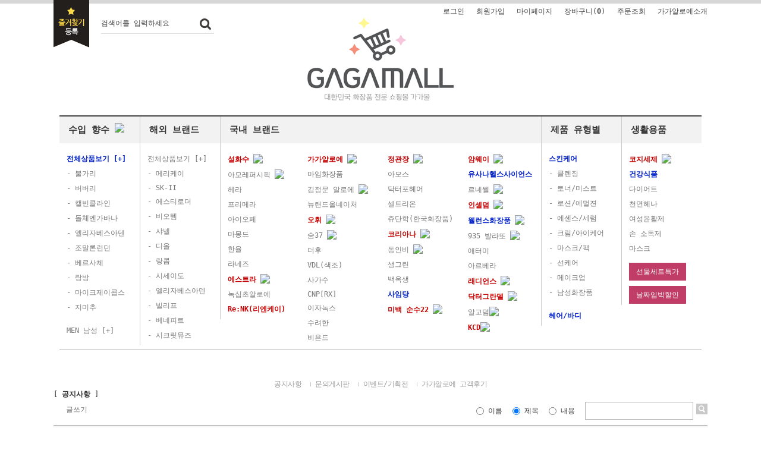

--- FILE ---
content_type: text/html; charset=euc-kr
request_url: https://www.gagamall.net/board/board.html?code=simi105_board2
body_size: 13974
content:
<!DOCTYPE html PUBLIC "-//W3C//DTD HTML 4.01//EN" "http://www.w3.org/TR/html4/strict.dtd">
<html>
<head>
<meta http-equiv="CONTENT-TYPE" content="text/html;charset=EUC-KR">
<meta property="og:type" content="website"> 
<meta property="og:title" content="가가몰">
<meta property="og:description" content="화장품 쇼핑몰">
<meta property="og:url" content="http://www.gagamall.net">
<meta name="naver-site-verification" content="7c65b89670bf288f6f57b9280785a8ebbaf1c4cb" />
<meta name="description" content="화장품 쇼핑몰, 알로에마임, 리리코스, 설화수, 헤라, 오휘, 더후, 백옥생, 리엔케이, 아모스판매.">
<meta name="referrer" content="no-referrer-when-downgrade" />
<meta property="og:type" content="website" />
<meta property="og:url" content="https://www.gagamall.net/board/board.html?code=simi105_board2" />
<title>공지사항</title>

<link type="text/css" rel="stylesheet" href="/shopimages/simi105/template/work/1326/common.css?r=1632372462" /><script>
!function(f,b,e,v,n,t,s)
{if(f.fbq)return;n=f.fbq=function(){n.callMethod?
n.callMethod.apply(n,arguments):n.queue.push(arguments)};
if(!f._fbq)f._fbq=n;n.push=n;n.loaded=!0;n.version='2.0';
n.queue=[];t=b.createElement(e);t.async=!0;
t.src=v;s=b.getElementsByTagName(e)[0];
s.parentNode.insertBefore(t,s)}(window,document,'script',
'https://connect.facebook.net/en_US/fbevents.js');

 fbq('init', '1730476750590512'); 
fbq('track', 'PageView');
</script>
<noscript>
 <img height="1" width="1" src="https://www.facebook.com/tr?id=1730476750590512&ev=PageView&noscript=1"/>
</noscript>

<script type="text/javascript" charset="UTF-8" src="//t1.daumcdn.net/adfit/static/kp.js"></script>
<script type="text/javascript">
      kakaoPixel('4735876542587714609').pageView();
</script>
</head>
<script type="text/javascript" src="//wcs.naver.net/wcslog.js"></script>
<script type="text/javascript">
if (window.wcs) {
    if(!wcs_add) var wcs_add = {};
    wcs_add["wa"] = "s_142176168660";
    wcs.inflow('gagamall.net');
    wcs_do();
}
</script>

<body>
<script type="text/javascript" src="/js/jquery-1.7.2.min.js"></script>
<script type="text/javascript" src="/js/lazyload.min.js"></script>
<script type="text/javascript">
function getCookiefss(name) {
    lims = document.cookie;
    var index = lims.indexOf(name + "=");
    if (index == -1) {
        return null;
    }
    index = lims.indexOf("=", index) + 1; // first character
    var endstr = lims.indexOf(';', index);
    if (endstr == -1) {
        endstr = lims.length; // last character
    }
    return unescape(lims.substring(index, endstr));
}
</script><script type="text/javascript">
var MOBILE_USE = '';
</script><script type="text/javascript" src="/js/flash.js"></script>
<script type="text/javascript" src="/js/neodesign/rightbanner.js"></script>
<script type="text/javascript" src="/js/bookmark.js"></script>
<style type="text/css">

.MS_search_word { }

</style>

<script type="text/javascript" src="/js/prototype.js"></script>

<script type="text/javascript">

    var is_unify_opt = '' ? true : false; 
    var pre_baskethidden = 'A';

</script>

<link type="text/css" rel="stylesheet" href="/template_common/board/normal/board_design/board_list.css?t=201502041108" />
<div id='blk_scroll_wings'><script type='text/javascript' src='/html/shopRbanner.html?param1=1' ></script></div>
<div id='cherrypicker_scroll'></div>
<div id="wrap">
    
<link type="text/css" rel="stylesheet" href="/shopimages/simi105/template/work/1326/header.1.css?t=202207011723" />
<div id="hdWrap">
    <div id="header">
        <h1 class="bi">
            <!--기존 제공되는 템플릿 <a href="/"><img src="/design/simi105/9607/makeshop/common/tmp_logo.gif" alt="makeshop" title="makeshop" /></a>-->
            <a href="/"><img src="/design/simi105/img/product/d4_logo.gif" alt="gagamall" title="gagamall" /></a>

        </h1>
        <a class="bookmark" href="javascript:CreateBookmarkLink('http://www.gagamall.net', '가가몰_화장품 할인 전문몰');">BOOKMARK</a>
        <div class="search">
            <h2 class="blind">검색 폼</h2>
            <form action="/shop/shopbrand.html" method="post" name="search">                <fieldset>
                    <legend>검색 폼</legend>
                    <span>검색어를 입력하세요</span>
                    <input name="search" onkeydown="CheckKey_search();" value=""  class="MS_search_word" />                    <a href="javascript:prev_search();search_submit();"><input type="image" class="btn-sch" src="/design/simi105/9607/makeshop/btn/btn_h19_search.gif" alt="검색" title="검색" /></a>
                </fieldset>
            </form>        </div>
        <h2 class="blind">주메뉴</h2>
        <ul class="mlnk">
                        <li><a href="/shop/member.html?type=login">로그인</a></li>
            <li><a href="/shop/idinfo.html">회원가입</a></li>
                        <li><a href="/shop/member.html?type=mynewmain">마이페이지</a></li>
            <li><a href="/shop/basket.html">장바구니(<strong><span id="user_basket_quantity" class="user_basket_quantity"></span></strong>)</a></li>
            <li><a href="/shop/confirm_login.html?type=myorder">주문조회</a></li>
            <li><a href="/shop/page.html?id=1">가가알로에소개</a></li>
		<!-- <li>
				<a href="//gagamall.net/" target="_blank"><img src="//en.gagamall.net/Common/img/lang_icon_KR.gif"></a>
				<a href="//en.gagamall.net/" target="_blank"><img src="//en.gagamall.net/Common/img/lang_icon_EN.gif"></a>
				<a href="//cn.gagamall.net/" target="_blank"><img src="//en.gagamall.net/Common/img/lang_icon_CN.gif"></a>
				<a href="//jp.gagamall.net/" target="_blank"><img src="//en.gagamall.net/Common/img/lang_icon_JP.gif"></a>
		</li> -->
        </ul>
        <!--<ul class="sns">
            <li><a href="#"><img src="/design/simi105/9607/makeshop/icon/btn_h28_facebook.gif" alt="facebook" /></a></li>
            <li><a href="#"><img src="/design/simi105/9607/makeshop/icon/btn_h28_instagram.gif" alt="instagram" /></a></li>
            <li><a href="#"><img src="/design/simi105/9607/makeshop/icon/btn_h28_kakao.gif" alt="kakao" /></a></li>
            <li><a href="#"><img src="/design/simi105/9607/makeshop/icon/btn_h28_blog.gif" alt="blog" /></a></li>
        </ul>-->
       <!-- <a class="evt" href="/shop/shopbrand.html?xcode=029&type=X"><img style src="/design/simi105/img/product/evnet_banner201608.jpg" alt="가가몰 추석이벤트" /></a> -->
       
              
    </div><!-- #header -->
    <div id="gnb" class="gnb_nav">
			<ul>
				<!--<li>
					<p>브랜드</p>
					<div class="gnb_menu_list">
						<dl>
							<dd>
								<a href="/shop/shopbrand.html?xcode=012&type=Y">메리케이</a>
							</dd>
							<dd>
								<a href="/shop/shopbrand.html?xcode=101&type=Y">SK-II</a>
							</dd>
							<dd>
								<a href="/shop/shopbrand.html?xcode=073&type=Y">크리스챤 디올</a>
							</dd>
							<dd>
								<a href="/shop/shopbrand.html?xcode=059&type=Y">에스티 로더</a>
							</dd>
							<dd>
								<a href="/shop/shopbrand.html?xcode=033&type=Y">랑콤</a>
							</dd>
							<dd>
								<a href="/shop/shopbrand.html?xcode=013&type=Y">비오템</a>
							</dd>
							<dd>
								<a href="/shop/shopbrand.html?xcode=126&type=Y">키엘</a>
							</dd>
							<dd>
								<a href="/shop/shopbrand.html?xcode=102&type=Y">기타 브랜드</a>
							</dd>
							<dd class="b_red_font">
								<a href="/shop/shopbrand.html?xcode=080&type=Y">암웨이 <IMG SRC="http://simi105.img6.kr/gagaaloe/new_icon.png"></a>
							</dd>

						</dl>
					</div>
				</li> -->


                                 <li>
					<p> 수입 향수 <IMG SRC="http://simi105.img6.kr/gagaaloe/new_icon.png"></p>
					<div class="gnb_menu_list">
						<dl>
							<dd class="b_blue_font">
								<a href="/shop/shopbrand.html?xcode=060&type=Y"><b>전체상품보기 [+]</b></a>
							</dd>
                                                         <dd>
								<a href="/shop/shopbrand.html?xcode=060&type=N&mcode=006">- 불가리</a>
							</dd>
							</dd>
							<dd>
								<a href="/shop/shopbrand.html?xcode=060&type=N&mcode=015">- 버버리 </a>
							</dd>
							<dd>
								<a href="/shop/shopbrand.html?xcode=060&type=N&mcode=026">- 캘빈클라인</a>
							</dd>
							<dd>
								<a href="/shop/shopbrand.html?xcode=060&type=N&mcode=029">- 돌체엔가바나</a>
							</dd>
							<dd>
								<a href="/shop/shopbrand.html?xcode=060&type=N&mcode=011">- 엘리자베스아덴</a>
							</dd>
							<dd>
								<a href="/shop/shopbrand.html?xcode=060&type=N&mcode=023">- 조말론런던</a>
							</dd>
							<dd>
								<a href="/shop/shopbrand.html?xcode=060&type=N&mcode=007">- 베르사체</a>

							<dd>
								<a href="/shop/shopbrand.html?xcode=060&type=N&mcode=009">- 랑방</a>
							</dd>
							<dd>
								<a href="/shop/shopbrand.html?xcode=060&type=N&mcode=013">- 마이크제이콥스</a>
							</dd>
							<dd>
								<a href="/shop/shopbrand.html?xcode=060&type=N&mcode=025">- 지미추</a>
							</dd>
                                                         <br>
							<dd>
								<a href="/shop/shopbrand.html?xcode=060&type=N&mcode=003">MEN 남성 [+]</a>
							</dd>
							<br>
						</dl>
					</div>
					</li>
				<li class="l_border">
					<p>해외 브랜드</p>

					<div class="gnb_menu_list">
						<dl>

							<dd>
								<a href="/shop/shopbrand.html?xcode=020&type=Y">전체상품보기 [+]</a>
							</dd>
							<dd>
								<a href="/shop/shopbrand.html?xcode=020&mcode=001&type=Y">- 메리케이</a>
							</dd>
							<dd>
								<a href="/shop/shopbrand.html?xcode=020&mcode=003&type=Y">- SK-II</a>
							</dd>
							<dd>
								<a href="/shop/shopbrand.html?xcode=020&type=N&mcode=018">- 에스티로더</a>
							</dd>
							<dd>
								<a href="/shop/shopbrand.html?xcode=020&type=N&mcode=015">- 비오템</a>
							</dd>
							<dd>
								<a href="/shop/shopbrand.html?xcode=020&type=N&mcode=006">- 샤넬</a>
							</dd>
							<dd>
								<a href="/shop/shopbrand.html?xcode=020&type=N&mcode=007">- 디올</a>
							</dd>
							<dd>
								<a href="/shop/shopbrand.html?xcode=020&type=N&mcode=012">- 랑콤</a>
							</dd>
							<dd>
								<a href="/shop/shopbrand.html?xcode=020&type=N&mcode=016">- 시세이도</a>
							</dd>
							<dd>
								<a href="/shop/shopbrand.html?xcode=020&type=N&mcode=023">- 엘리자베스아덴</a>
							</dd>
							<dd>
								<a href="/shop/shopbrand.html?xcode=020&type=N&mcode=027">- 빌리프</a>
							</dd>
							<dd>
								<a href="/shop/shopbrand.html?xcode=020&type=N&mcode=005">- 베네피트</a>
							</dd>
							<dd>
								<a href="/shop/shopbrand.html?xcode=020&mcode=029&type=Y">- 시크릿뮤즈</a>
							</dd>

						</dl>
					</div>
				</li>
				<li  class="l_border">
					<p>국내 브랜드</p>
					<div class="gnb_menu_list">
						<dl>
							<dd class="b_red_font">
								<a href="/shop/shopbrand.html?xcode=125&type=Y">설화수 <IMG SRC="http://simi105.img6.kr/gagaaloe/new_icon.png"></a>
							</dd>
							<dd>
								<a href="/shop/shopbrand.html?xcode=034&mcode=017&type=Y">아모레퍼시픽 <IMG SRC="http://simi105.img6.kr/gagaaloe/new_icon.png"></a>
							</dd>
							<dd>
								<a href="/shop/shopbrand.html?xcode=034&type=Y">헤라</a>
							</dd>
							<dd>
								<a href="/shop/shopbrand.html?xcode=014&type=Y">프리메라</a>
							</dd>

							<dd>
								<a href="/shop/shopbrand.html?xcode=103&type=Y">아이오페</a>

							</dd>
							<dd>
								<a href="/shop/shopbrand.html?xcode=087&type=Y">마몽드</a>
							</dd>
							<dd>
								<a href="/shop/shopbrand.html?xcode=075&type=Y">한율</a>
							</dd>
							<dd>
							<a href="/shop/shopbrand.html?xcode=061&type=Y">라네즈 </a>
							</dd>
							<dd class="b_red_font">
							<a href="/shop/shopbrand.html?xcode=150&type=Y">에스트라 <IMG SRC="http://simi105.img6.kr/gagaaloe/new_icon.png"></a>
							</dd>

							<dd>
								<a href="/shop/shopbrand.html?xcode=128&type=Y">녹십초알로에 </a> 

							</dd>

							<dd class="b_red_font">
								<a href="/shop/shopbrand.html?xcode=062&type=Y"> Re:NK(리엔케이)</a> 
							</dd>

						</dl>
					</div>
				</li>
				<li>
					<p>&nbsp;</p>
					<div class="gnb_menu_list">
						<dl>
							<dd class="b_red_font">
								<a href="/shop/shopbrand.html?xcode=032&type=Y">가가알로에 <IMG SRC="http://simi105.img6.kr/gagaaloe/new_icon.png"></a>
							</dd>
							<dd>
								<a href="/shop/shopbrand.html?xcode=035&type=Y">마임화장품</a>
							</dd>
							<dd>
								<a href="/shop/shopbrand.html?xcode=015&type=Y">김정문 알로에 <IMG SRC="http://simi105.img6.kr/gagaaloe/new_icon.png"></a>
							</dd>
							<!-- dd>
								<a href="/shop/shopbrand.html?xcode=128&type=Y">녹십초알로에</a>
							</dd -->
                                                        <dd>
								<a href="/shop/shopbrand.html?xcode=027&type=X">뉴랜드올네이처</a>
							</dd>
							<dd class="b_red_font">
								<a href="/shop/shopbrand.html?xcode=104&type=Y">오휘 <IMG SRC="http://simi105.img6.kr/gagaaloe/new_icon.png"></a>
							</dd>
							<dd>
								<a href="/shop/shopbrand.html?xcode=088&type=Y">숨37 <IMG SRC="http://simi105.img6.kr/gagaaloe/new_icon.png"></a>
							</dd>

							<dd>
								<a href="/shop/shopbrand.html?xcode=076&type=Y">더후 </a>
							</dd>
							<dd>
								<a href="/shop/shopbrand.html?xcode=104&type=N&mcode=016"> VDL(색조) </a> 
							</dd>
							<dd>
								<a href="/shop/shopbrand.html?xcode=073&type=Y"> 사가수 </a>
 
							</dd>
							<dd>
								<a href="/shop/shopbrand.html?xcode=012&type=Y"> CNP[RX] </a> 
							</dd>
							<dd>
								<a href="/shop/shopbrand.html?xcode=116&type=Y">이자녹스</a> 
							</dd>
							<dd>
								<a href="/shop/shopbrand.html?xcode=109&type=Y">수려한</a> 
							</dd>
							<dd>
								<a href="/shop/shopbrand.html?xcode=081&type=Y">비욘드</a>
							</dd>
 

						</dl>
					</div>
				</li>
				<li>
					<p>&nbsp;</p>
					<div class="gnb_menu_list">
						<dl>
							<dd class="b_red_font">
								<a href="/shop/shopbrand.html?xcode=038&type=Y">정관장 <IMG SRC="http://simi105.img6.kr/gagaaloe/new_icon.png"></a>
							</dd>

							<dd>
								<a href="/shop/shopbrand.html?xcode=079&type=Y">아모스</a>
							</dd>
							<dd>
								<a href="/shop/shopbrand.html?xcode=065&type=Y">닥터포헤어</a>
							</dd>
							<dd>
								<!-- <a href="/shop/shopbrand.html?xcode=113&type=Y">셀퓨전씨 </a> -->
							</dd>

							<dd>
								<a href="/shop/shopbrand.html?xcode=108&type=Y">셀트리온 </a>
							</dd>
							<dd>
								<a href="/shop/shopbrand.html?xcode=016&type=Y">쥬단학(한국화장품)</a>
							</dd>

							<dd class="b_red_font">
								<a href="/shop/shopbrand.html?xcode=105&type=Y">코리아나 <IMG SRC="http://simi105.img6.kr/gagaaloe/new_icon.png"></a>
							</dd>
							<dd>
								<a href="/shop/shopbrand.html?xcode=077&type=Y">동인비 <IMG SRC="http://simi105.img6.kr/gagaaloe/new_icon.png"></a>
							</dd>
							<dd>
								<a href="/shop/shopbrand.html?xcode=063&type=Y">생그린</a>
							</dd>
							<dd>
								<a href="/shop/shopbrand.html?xcode=037&type=Y">백옥생</a>
							</dd>
                           				<dd class="b_blue_font">
								<a href="/shop/shopbrand.html?xcode=132&type=Y">사임당</a>
							</dd>
 	                                                      <dd class="b_red_font"> <a href="/shop/shopbrand.html?xcode=165&type=Y">미백 순수22 <IMG SRC="http://simi105.img6.kr/gagaaloe/new_icon.png"></a>
							</dd>
						</dl>
					</div>
				</li>
				<li>
	                                <p>&nbsp;</p>
					<div class="gnb_menu_list">
					  <dl>
							<dd class="b_red_font">
								<a href="/shop/shopbrand.html?xcode=080&type=Y">암웨이 <IMG SRC="http://simi105.img6.kr/gagaaloe/new_icon.png"></a>
							</dd>
							<dd class="b_blue_font">
								<a href="/shop/shopbrand.html?xcode=160&mcode=001&type=Y">유사나헬스사이언스</a>
							</dd>
                                                       <dd>
								<a href="/shop/shopbrand.html?xcode=013&type=Y">르네쎌 <IMG SRC="http://simi105.img6.kr/gagaaloe/new_icon.png"></a>
							</dd>
							<dd class="b_red_font">
								<a href="/shop/shopbrand.html?xcode=078&type=Y">인셀덤 <IMG SRC="http://simi105.img6.kr/gagaaloe/new_icon.png"></a>

							</dd>
							<dd class="b_blue_font">
								<a href="/shop/shopbrand.html?xcode=169&type=Y">웰런스화장품 <IMG SRC="http://simi105.img6.kr/gagaaloe/new_icon.png"></a></dd>
							<dd>
								<a href="/shop/shopbrand.html?xcode=162&type=Y">935 발라또 <IMG SRC="http://simi105.img6.kr/gagaaloe/new_icon.png"></a>
							</dd>
							<dd>
								<a href="/shop/shopbrand.html?xcode=030&type=Y">애터미</a>
							</dd>

							<dd>
								<a href="/shop/shopbrand.html?xcode=117&type=Y">아르베라</a>
							</dd>
							<dd class="b_red_font">
								<a href="/shop/shopbrand.html?xcode=006&type=Y">래디언스 <IMG SRC="http://simi105.img6.kr/gagaaloe/new_icon.png"></a>
							</dd>
							<dd class="b_red_font">
								<a href="/shop/shopbrand.html?xcode=153&type=Y">닥터그란델 <IMG SRC="http://simi105.img6.kr/gagaaloe/new_icon.png"></a>
							</dd>
							<dd>
								<a href="/shop/shopbrand.html?xcode=154&type=Y">알고덤<IMG SRC="http://simi105.img6.kr/gagaaloe/new_icon.png"></a>
							</dd>
							<dd class="b_red_font">
								<a href="/shop/shopbrand.html?xcode=158&type=Y">KCD<IMG SRC="http://simi105.img6.kr/gagaaloe/new_icon.png"></a>
							</dd>



						</dl>
					</div>
				</li>



				<li class="l_border">
					<p>제품 유형별</p>
					<div class="gnb_menu_list">
						<dl>
							<dd class="b_blue_font">
								<a href="/shop/shopbrand.html?xcode=066&type=Y">스킨케어</a>
							</dd>
							<dd>
								<a href="/shop/shopbrand.html?xcode=066&mcode=006&type=Y">- 클렌징</a>
							</dd>
							<dd>
								<a href="/shop/shopbrand.html?xcode=066&mcode=001&type=Y">- 토너/미스트</a>
							</dd>
							<dd>
								<a href="/shop/shopbrand.html?xcode=066&mcode=002&type=Y">- 로션/에멀젼</a>
							</dd>
							<dd>
								<a href="/shop/shopbrand.html?xcode=066&mcode=003&type=Y">- 에센스/세럼</a>
							</dd>
							<dd>
								<a href="/shop/shopbrand.html?xcode=066&mcode=004&type=Y">- 크림/아이케어</a>
							</dd>
							<dd>
								<a href="/shop/shopbrand.html?xcode=066&mcode=008&type=Y">- 마스크/팩 </a>
							</dd>
							<dd>
								<a href="/shop/shopbrand.html?xcode=066&mcode=007&type=Y">- 선케어</a>
							</dd>
							<dd>
								<a href="/shop/shopbrand.html?xcode=093&type=Y">- 메이크업 </a>
							</dd>
							<dd>
								<a href="/shop/shopbrand.html?xcode=066&mcode=005&type=Y">- 남성화장품</a>
							</dd><br>
							<dd class="b_blue_font">

								<a href="/shop/shopbrand.html?xcode=040&type=Y">헤어/바디 </a>
							</dd>




						</dl>
					</div>
				</li>
				<li class="l_border">
					<p>생활용품</p>
					<div class="gnb_menu_list">
						<dl>
							<dd class="b_red_font">
								<a href="/shop/shopbrand.html?xcode=166&type=Y">코지세제 <IMG SRC="http://simi105.img6.kr/gagaaloe/new_icon.png"></a>
							</dd>
							<dd class="b_blue_font">
								<a href="/shop/shopbrand.html?xcode=064&mcode=002&type=Y">건강식품</a>
							</dd>

							<dd>
								<a href="/shop/shopbrand.html?xcode=114&type=Y">다이어트</a>
							</dd>


							<dd>
								<a href="/shop/shopbrand.html?xcode=010&mcode=001&type=X">천연헤나</a>
							</dd>

							<dd>
								<a href="/shop/shopbrand.html?xcode=147&type=Y">여성윤활제</a>
							</dd>

							<dd>
								<a href="/shop/shopbrand.html?xcode=053&type=Y">손 소독제</a>
							</dd>

							<dd> 
								<a href="/shop/shopbrand.html?xcode=068&type=Y">마스크</a>
							</dd>
<BR>
							<dd> 
								<a href="/shop/shopbrand.html?xcode=064&type=Y"><span>선물세트특가</span> </a>

							</dd>
<BR>
							<dd> 
								<a href="/shop/shopbrand.html?xcode=005&type=Y"><span>날짜임박할인</span> </a>

							</dd>
						</dl>





					</div>
				</li>


				<!-- li class="l_border">					
                                   <p>가가알로에</p>
					<div class="gnb_menu_list">
						<dl>
							<dd>
								<a href="/shop/page.html?id=1">회사소개</a>
							</dd>
							<dd>
								<a href="/shop/shopbrand.html?xcode=032&type=Y">RAYULJIN</a>
							</dd>
							<dd>
								<!-- <a href="/board/board.html?code=simi105_image2">- 고객후기</a> -->
							</dd>
<br>
						</dl>
					</div>


				</li -->



			</ul>
    </div>
</div><!-- #hdWrap-->
<hr />
<script type="text/javascript" src="/shopimages/simi105/template/work/1326/header.1.js?t=202207011723"></script>
    <div id="contentWrapper">
        <div id="contentWrap">
            
<link type="text/css" rel="stylesheet" href="/shopimages/simi105/template/work/1326/menu.1.css?t=201804270953" />
            <div id="content">
                <div id="bbsData">
                    <div class="page-body">
                        <div class="bbs-hd">
                            <ul class="link">
                                                                                                <li class="last">
                                                                    <a href="board.html?code=simi105_board2">공지사항</a>
                                </li>
                                                                                                <li>
                                                                    <a href="board.html?code=simi105_board1">문의게시판</a>
                                </li>
                                                                                                <li>
                                                                    <a href="board.html?code=simi105_image1">이벤트/기획전</a>
                                </li>
                                                                                                <li>
                                                                    <a href="board.html?code=simi105_image2">가가알로에 고객후기</a>
                                </li>
                                                            </ul>
                        </div>
                        <div class="bbs-tit">
                            <span class="braket">[</span>
                            <strong>공지사항</strong>
                            <span class="braket">]</span>
                        </div>
                        <dl class="bbs-link bbs-link-top">
                            <dt class=""></dt>
                            <dd>
                                <a class="write" href="javascript:;alert('해당 게시판은 글쓰기,수정,삭제가 금지된 게시판입니다.');">글쓰기</a>                      
                            </dd>
                        </dl>
                        <div class="bbs-sch">
                        <form action="board.html" name="form1">
    <input type=hidden name=s_id value="">
    <input type=hidden name=code value="simi105_board2">
    <input type=hidden name=page value=1>
    <input type=hidden name=type value=s>
    <input type=hidden name=board_cate value="">
    <input type=hidden name="review_type" value="" /><!-- .검색 폼시작 -->
                            <fieldset>
                                <legend>게시판 검색 폼</legend>
                                <label>
                                    <input type='radio' name='shname' value='ok' onclick='change(1);'  class="MS_input_checkbox" />                                    이름
                                </label>
                                <label>
                                    <input type='radio' name='ssubject' value='ok' onclick='change(2);' checked="checked"  class="MS_input_checkbox" />                                    제목
                                </label>
                                <label>
                                    <input type='radio' name='scontent' value='ok' onclick='change(3);'  class="MS_input_checkbox" />                                    내용
                                </label>
                                                                <span class="key-wrap">
                                    <input type='text' name='stext' value=''  class="MS_input_txt" />                                    <a href="javascript:document.form1.submit();"><img src="/images/d3/modern_simple/btn/btn_bbs_sch.gif" alt="검색" title="검색" /></a>
                                </span>
                            </fieldset>
                        </form><!-- .검색 폼 끝 -->
                        </div><!-- .bbs-sch -->
                        <div class="bbs-table-list">
                            <table summary="No, content,Name,Data,Hits">
                                <caption>일반게시판 게시글</caption>
                                <colgroup>
                                    <col width="50" />
                                    <col width="30" />
                                                                        <col width="*" />
                                    <col width="110" />
                                    <col width="90" />
                                    <col width="60" />
                                </colgroup>
                                <thead>
                                    <tr>
                                        <th scope="col"><div class="tb-center">No.</div></th>
                                        <th scope="col"><div class="tb-center">&nbsp;</div></th>
                                                                                <th scope="col"><div class="tb-center">Content</div></th>
                                        <th scope="col"><div class="tb-center">Name</div></th>
                                        <th scope="col"><div class="tb-center">Date</div></th>
                                        <th scope="col"><div class="tb-center">Hits</div></th>
                                    </tr>
                                </thead>
                                <tbody>     
                                                                        <!-- .공지사항 리스트 시작 -->
                                                                            <tr>
                                        <td><div class="tb-center"><img src="/images/d3/modern_simple/common/icon_box_arrow.gif" /></div></td>
                                        <td><div class="tb-left"><img src = "/board/images/neo_notice.gif"/> </div></td>
                                                                                <td>
                                                                                    <div class="tb-left">
                                                <img src = "/board/images/neo_head.gif"/> 
                                                <a href="/board/board.html?code=simi105_board2&page=1&type=v&board_cate=&num1=999981&num2=00000&number=0&lock=N&flag=notice">**추석 연휴 업무 안내**</a>
                                                                                                 
                                                                                            </div>
                                        </td>
                                        <td>
                                            <div class="tb-center">
                                                                                            가가몰                                                                                        </div>
                                        </td>
                                        <td><div class="tb-center">2023/01/19</div></td>
                                        <td><div class="tb-center">388</div></td>
                                    </tr>
                                                                            <tr>
                                        <td><div class="tb-center"><img src="/images/d3/modern_simple/common/icon_box_arrow.gif" /></div></td>
                                        <td><div class="tb-left"><img src = "/board/images/neo_notice.gif"/> </div></td>
                                                                                <td>
                                                                                    <div class="tb-left">
                                                <img src = "/board/images/neo_head.gif"/> 
                                                <a href="/board/board.html?code=simi105_board2&page=1&type=v&board_cate=&num1=999983&num2=00000&number=-1&lock=N&flag=notice">2026년 01월 카드 무이자할부 이벤트안내</a>
                                                                                                 
                                                                                            </div>
                                        </td>
                                        <td>
                                            <div class="tb-center">
                                                                                            운영자                                                                                        </div>
                                        </td>
                                        <td><div class="tb-center">2018/06/01</div></td>
                                        <td><div class="tb-center">2512</div></td>
                                    </tr>
                                                                            <tr>
                                        <td><div class="tb-center"><img src="/images/d3/modern_simple/common/icon_box_arrow.gif" /></div></td>
                                        <td><div class="tb-left"><img src = "/board/images/neo_notice.gif"/> </div></td>
                                                                                <td>
                                                                                    <div class="tb-left">
                                                <img src = "/board/images/neo_head.gif"/> 
                                                <a href="/board/board.html?code=simi105_board2&page=1&type=v&board_cate=&num1=099994&num2=00000&number=-2&lock=N&flag=notice"><font size=3><font color=#ff0000><b>★★상품 주문전에 꼭 읽어보세요★★</b></font></font></a>
                                                                                                 (4) 
                                                                                            </div>
                                        </td>
                                        <td>
                                            <div class="tb-center">
                                                                                            운영자                                                                                        </div>
                                        </td>
                                        <td><div class="tb-center">2009/03/23</div></td>
                                        <td><div class="tb-center">26045</div></td>
                                    </tr>
                                                                            <!--. 공지사항 리스트 끝! -->

                                    <!--. 게시글 리스트 시작(한페이지당 게시글 수) -->
                                    <tr>
                                        <td><div class="tb-center">9</div></td>
                                        <td><div class="tb-left"><img src = "/board/images/neo_default.gif"/></div></td>
                                        <!-- .product image 관련 -->
                                                                                <td>
                                            <div class="tb-left">
                                                                                                <img src = "/board/images/neo_head.gif" style="padding-left: 00px;"/>
                                                                                                
                                                <!--. 스팸글 처리 -->
                                                    <a href="/board/board.html?code=simi105_board2&page=1&type=v&board_cate=&num1=999980&num2=00000&number=9&lock=N">여름 휴가 안내</a>
                                                                                                                                                                                                                                            </div>
                                        </td>
                                        <td>
                                            <div class="tb-center">
                                                                                                                                                    운영자                                                                                            </div>
                                        </td>
                                        <td><div class="tb-center">2023/08/11</div></td>
                                        <td><div class="tb-center">711</div></td>
                                    </tr>
                                    <!--. 게시글 리스트 시작(한페이지당 게시글 수) -->
                                    <tr>
                                        <td><div class="tb-center">8</div></td>
                                        <td><div class="tb-left"><img src = "/board/images/neo_jpg.gif"/></div></td>
                                        <!-- .product image 관련 -->
                                                                                <td>
                                            <div class="tb-left">
                                                                                                <img src = "/board/images/neo_head.gif" style="padding-left: 00px;"/>
                                                                                                
                                                <!--. 스팸글 처리 -->
                                                    <a href="/board/board.html?code=simi105_board2&page=1&type=v&board_cate=&num1=999982&num2=00000&number=8&lock=N"><font color=#000000><b>[조선일보] 가가몰의 ‘가가알로에’, 동남아 및 중국 일본 미국 시장 개척 나서</b></font></a>
                                                                                                                                                                                                                                            </div>
                                        </td>
                                        <td>
                                            <div class="tb-center">
                                                                                                                                                    관리자                                                                                            </div>
                                        </td>
                                        <td><div class="tb-center">2018/06/12</div></td>
                                        <td><div class="tb-center">2282</div></td>
                                    </tr>
                                    <!--. 게시글 리스트 시작(한페이지당 게시글 수) -->
                                    <tr>
                                        <td><div class="tb-center">7</div></td>
                                        <td><div class="tb-left"><img src = "/board/images/neo_default.gif"/></div></td>
                                        <!-- .product image 관련 -->
                                                                                <td>
                                            <div class="tb-left">
                                                                                                <img src = "/board/images/neo_head.gif" style="padding-left: 00px;"/>
                                                                                                
                                                <!--. 스팸글 처리 -->
                                                    <a href="/board/board.html?code=simi105_board2&page=1&type=v&board_cate=&num1=999985&num2=00000&number=7&lock=N"><font color=#000000><b>[열정! e경영인]코스메틱 전문 쇼핑몰 '가가몰'</b></font></a>
                                                                                                                                                                                                                                            </div>
                                        </td>
                                        <td>
                                            <div class="tb-center">
                                                                                                                                                    운영자                                                                                            </div>
                                        </td>
                                        <td><div class="tb-center">2017/11/16</div></td>
                                        <td><div class="tb-center">2429</div></td>
                                    </tr>
                                    <!--. 게시글 리스트 시작(한페이지당 게시글 수) -->
                                    <tr>
                                        <td><div class="tb-center">6</div></td>
                                        <td><div class="tb-left"><img src = "/board/images/neo_jpg.gif"/></div></td>
                                        <!-- .product image 관련 -->
                                                                                <td>
                                            <div class="tb-left">
                                                                                                <img src = "/board/images/neo_head.gif" style="padding-left: 00px;"/>
                                                                                                
                                                <!--. 스팸글 처리 -->
                                                    <a href="/board/board.html?code=simi105_board2&page=1&type=v&board_cate=&num1=999987&num2=00000&number=6&lock=N"><font size=2>★2015년 사이트리뉴얼 캐쉬백이벤트★ </font></a>
                                                                                                <!--. 코멘트갯수처리 -->
                                                    (15)
                                                                                                                                                                                            </div>
                                        </td>
                                        <td>
                                            <div class="tb-center">
                                                                                                                                                    윤정은                                                                                            </div>
                                        </td>
                                        <td><div class="tb-center">2015/02/02</div></td>
                                        <td><div class="tb-center">95034</div></td>
                                    </tr>
                                    <!--. 게시글 리스트 시작(한페이지당 게시글 수) -->
                                    <tr>
                                        <td><div class="tb-center">5</div></td>
                                        <td><div class="tb-left"><img src = "/board/images/neo_default.gif"/></div></td>
                                        <!-- .product image 관련 -->
                                                                                <td>
                                            <div class="tb-left">
                                                                                                <img src = "/board/images/neo_head.gif" style="padding-left: 00px;"/>
                                                                                                
                                                <!--. 스팸글 처리 -->
                                                    <a href="/board/board.html?code=simi105_board2&page=1&type=v&board_cate=&num1=999988&num2=00000&number=5&lock=N">쇼핑몰 회원가입/주문 장애 해결방법 안내</a>
                                                                                                <!--. 코멘트갯수처리 -->
                                                    (3)
                                                                                                                                                                                            </div>
                                        </td>
                                        <td>
                                            <div class="tb-center">
                                                                                                                                                    운영자                                                                                            </div>
                                        </td>
                                        <td><div class="tb-center">2014/04/02</div></td>
                                        <td><div class="tb-center">45254</div></td>
                                    </tr>
                                    <!--. 게시글 리스트 시작(한페이지당 게시글 수) -->
                                    <tr>
                                        <td><div class="tb-center">4</div></td>
                                        <td><div class="tb-left"><img src = "/board/images/neo_default.gif"/></div></td>
                                        <!-- .product image 관련 -->
                                                                                <td>
                                            <div class="tb-left">
                                                                                                <img src = "/board/images/neo_head.gif" style="padding-left: 00px;"/>
                                                                                                
                                                <!--. 스팸글 처리 -->
                                                    <a href="/board/board.html?code=simi105_board2&page=1&type=v&board_cate=&num1=999990&num2=00000&number=4&lock=N">입금자를 찾습니다</a>
                                                                                                                                                                                                                                            </div>
                                        </td>
                                        <td>
                                            <div class="tb-center">
                                                                                                                                                    운영자                                                                                            </div>
                                        </td>
                                        <td><div class="tb-center">2012/11/20</div></td>
                                        <td><div class="tb-center">37212</div></td>
                                    </tr>
                                    <!--. 게시글 리스트 시작(한페이지당 게시글 수) -->
                                    <tr>
                                        <td><div class="tb-center">3</div></td>
                                        <td><div class="tb-left"><img src = "/board/images/neo_default.gif"/></div></td>
                                        <!-- .product image 관련 -->
                                                                                <td>
                                            <div class="tb-left">
                                                                                                <img src = "/board/images/neo_head.gif" style="padding-left: 00px;"/>
                                                                                                
                                                <!--. 스팸글 처리 -->
                                                    <a href="/board/board.html?code=simi105_board2&page=1&type=v&board_cate=&num1=999994&num2=00000&number=3&lock=N">★ 비표에 대해 ★</a>
                                                                                                <!--. 코멘트갯수처리 -->
                                                    (2)
                                                                                                                                                                                            </div>
                                        </td>
                                        <td>
                                            <div class="tb-center">
                                                                                                                                                    가가몰                                                                                            </div>
                                        </td>
                                        <td><div class="tb-center">2011/08/05</div></td>
                                        <td><div class="tb-center">17297</div></td>
                                    </tr>
                                    <!--. 게시글 리스트 시작(한페이지당 게시글 수) -->
                                    <tr>
                                        <td><div class="tb-center">2</div></td>
                                        <td><div class="tb-left"><img src = "/board/images/neo_default.gif"/></div></td>
                                        <!-- .product image 관련 -->
                                                                                <td>
                                            <div class="tb-left">
                                                                                                <img src = "/board/images/neo_head.gif" style="padding-left: 00px;"/>
                                                                                                
                                                <!--. 스팸글 처리 -->
                                                    <a href="/board/board.html?code=simi105_board2&page=1&type=v&board_cate=&num1=999995&num2=00000&number=2&lock=N">★댓글 & 후기글에 대한 공지★</a>
                                                                                                                                                                                                                                            </div>
                                        </td>
                                        <td>
                                            <div class="tb-center">
                                                                                                                                                    가가몰                                                                                            </div>
                                        </td>
                                        <td><div class="tb-center">2008/11/05</div></td>
                                        <td><div class="tb-center">7542</div></td>
                                    </tr>
                                    <!--. 게시글 리스트 시작(한페이지당 게시글 수) -->
                                    <tr>
                                        <td><div class="tb-center">1</div></td>
                                        <td><div class="tb-left"><img src = "/board/images/neo_default.gif"/></div></td>
                                        <!-- .product image 관련 -->
                                                                                <td>
                                            <div class="tb-left">
                                                                                                <img src = "/board/images/neo_head.gif" style="padding-left: 00px;"/>
                                                                                                
                                                <!--. 스팸글 처리 -->
                                                    <a href="/board/board.html?code=simi105_board2&page=1&type=v&board_cate=&num1=999999&num2=00000&number=1&lock=N">신규가입시 적립금 1000원을 드려요^^</a>
                                                                                                <!--. 코멘트갯수처리 -->
                                                    (21)
                                                                                                                                                                                            </div>
                                        </td>
                                        <td>
                                            <div class="tb-center">
                                                                                                                                                    가가몰                                                                                            </div>
                                        </td>
                                        <td><div class="tb-center">2007/11/22</div></td>
                                        <td><div class="tb-center">6160</div></td>
                                    </tr>
                                    <!--. 게시글 리스트 끝 -->
                                </tbody>
                            </table>
                        </div>
                        <dl class="bbs-link bbs-link-btm">
                            <dd>
                                <a class="write" href="javascript:;alert('해당 게시판은 글쓰기,수정,삭제가 금지된 게시판입니다.');">글쓰기</a>
                            </dd>
                        </dl>
                        <div class="paging">
                            <ol class="paging">
                                                                                                                                                                                        <li><strong>1</strong></li>
                                                                                                                                                                                    </ol>
                        </div>
                    </div><!-- .page-body -->
                </div><!-- #bbsData -->
            </div><!-- #content -->
        </div><!-- #contentWrap -->
    </div><!-- #contentWrapper-->
    <hr />
    
<link type="text/css" rel="stylesheet" href="/shopimages/simi105/template/work/1326/footer.1.css?t=202104271545" />
<div id="footer">
    <h2 class="blind">쇼핑몰 정보</h2>
    <div class="info">
        <div class="cscenter">
            <p><img src="/design/simi105/img/product/footer_con01.jpg" alt="고객센터 02-425-0370/031-399-3518 평일 오전 10시부터 오후 6시까지. 점심시간 오후 12시부터 오후 1시까지.공휴일 주말은 게시판을 이용해주세요" /></p>
        </div>
        <div class="shoplnks">
            <a class="notice" href="http://www.gagamall.net/board/board.html?code=simi105_board2">공지사항</a>
            <!--<a class="notice" href="javascript:notice()">공지사항</a>-->
            <a class="qna" href="/board/board.html?code=simi105">상품문의</a>
            <a class="review" href="/shop/reviewmore.html">사용후기</a>
            <a class="delivery" href="/shop/mypage.html?mypage_type=myorder">배송조회</a>
            <a class="qrcode" href="#"><img src="/design/simi105/9607/makeshop/common/tmp_qrcode.gif" alt="qrcode" />모바일샵</a>
        </div>
        <div class="bankinfo">
         <p><img src="/design/simi105/gaga_mallbottom.jpg" alt="인터넷뱅킹 예금주 안정규. 농협 211073-56-242355.신한은행 110-365-991552.국민은행 348301-04-198079" /></p>

        </div>
    </div><!-- .info -->
    <div class="flnk">
        <a href="/index.html">홈</a>
        <a href="javascript:view_join_terms();">이용약관</a>
        <a href="javascript:bottom_privacy();">개인정보취급방침</a>
        <a href="/html/info.html">이용안내</a>
        <a class="top" href="#wrap">TOP</a>
    </div><!-- .flnk -->
    <address>
        가가몰 &nbsp; 대표 안정규 &nbsp; 건강기능식품영업신고증 제 741호  &nbsp; 통신판매업신고 제  2012-경가군포-227호 &nbsp 사업자등록번호 119-08-19361 <a class="ftc" href="https://www.ftc.go.kr/bizCommPop.do?wrkr_no=1190819361" target="_blank">사업자정보확인</a>
        <br />경기 군포시 금당로17번길 14 광개토프라자 303호 &nbsp; 전화 031-399-3518 &nbsp; <!--/shop_fax--> &nbsp; 메일  <a href="javascript:top_sendmail();"> help@gagamall.net</a><br />
        COPYRIGHT(C) 가가몰 ALL RIGHTS RESERVED
    </address>
    <div class="escrow">
    </div><!-- .escrow -->
</div>

<!-- Mirae Log Analysis Script Ver 1.0   -->
<script TYPE="text/javascript">
var mi_adkey = "plxbh";
var mi_is_defender = "";
var mi_dt=new Date(),mi_y=mi_dt.getFullYear(),mi_m=mi_dt.getMonth()+1,mi_d=mi_dt.getDate(),mi_h=mi_dt.getHours();
var mi_date=""+mi_y+(mi_m<=9?"0":"")+mi_m+(mi_d<=9?"0":"")+mi_d+(mi_h<=9?"0":"")+mi_h;
var mi_script = "<scr"+"ipt "+"type='text/javascr"+"ipt' src='//log1.toup.net/mirae_log.js?t="+mi_date+"' charset='utf-8' async='true'></scr"+"ipt>"; 
document.writeln(mi_script);
</script>
<!-- Mirae Log Analysis Script END  -->

<!-- Enliple Tracker Start -->
<script type="text/javascript">
    (function(a,g,e,n,t){a.enp=a.enp||function(){(a.enp.q=a.enp.q||[]).push(arguments)};n=g.createElement(e);n.async=!0;n.defer=!0;n.src="https://cdn.megadata.co.kr/dist/prod/enp_tracker_makeshop_d4.min.js";t=g.getElementsByTagName(e)[0];t.parentNode.insertBefore(n,t)})(window,document,"script");
    enp('create', 'common', 'aajjkk2001', { device: 'W' });    
    enp('send', 'common', 'aajjkk2001');
</script>
<!-- Enliple Tracker End -->

<!-- Enliple Insite breakAway Popup start -->
<script type="text/javascript">
(function(m,b,r,i,s){m.mbris=m.mbris||function(){(m.mbris.q=m.mbris.q||[]).push(arguments)};i=b.createElement(r);i.async=!0;i.defer=!0;i.src="https://cdn.megadata.co.kr/dist/prod/enp_mbris.min.js";0<b.querySelectorAll("script[src*=enp_mbris]").length&&m.ENP_MBRIS_INVOKE?m.ENP_MBRIS_INVOKE():(s=b.getElementsByTagName(r)[0],s.parentNode.insertBefore(i,s))})(window,document,"script");
mbris("20210389103358145_aajjkk2001_3_01,20210389103358146_aajjkk2001_3_02");
</script>
<!-- Enliple Insite breakAway Popup end -->

//상단에 회원정보 호출 스크립트 
<!-- Mirae Talk Script MemberInfo Start  -->
	
<!-- Mirae Talk Script MemberInfo End  -->
<!-- 기본적으로 framseset , iframe 구조시 미톡 미실행 -->
<!-- 미실행 되는 영역에서 실행을 원할경우 아래코드 추가 설치 mi_is_chat 값을 true 로 변경 기본 false -->
<script>var mi_is_chat= false;</script>
//하단
<!-- Mirae Talk Script Ver 2.0   -->
<script async='true'  src="//log1.toup.net/mirae_log_chat_common.js?adkey=ri1cl" charset="UTF-8"></script> 
<!-- Mirae Talk Script END Ver 2.0   --></div><!-- #wrap -->
<iframe id="loginiframe" name="loginiframe" style="display: none;" frameborder="no" scrolling="no"></iframe>

<div id="basketpage" name="basketpage" style="position: absolute; visibility: hidden;"></div>

<script type="text/javascript" src="/js/neodesign/detailpage.js?ver=r218356"></script>

<script type="text/javascript">

        (function ($) {
            $.ajax({
                type: 'POST',
                dataType: 'json',
                url: '/html/user_basket_quantity.html',
                data :{ 'IS_UNIFY_OPT': "false" }, 
                success: function(res) {                                                                                        
                    var _user_basket_quantity = res.user_basket_quantity || 0;
                    $('.user_basket_quantity').html(_user_basket_quantity); 
                },
                error : function(error) {
                    var _user_basket_quantity = 0;
                    $('.user_basket_quantity').html(_user_basket_quantity); 
                }
            });
        })(jQuery);



                    if (typeof prev_search == 'undefined') {
                        function prev_search() {
                            var encdata = jQuery('input[name="search"]', jQuery('form[name="search"]')).val().replace(/%/g, encodeURIComponent('%'));
                            document.search.action = '/shop/shopbrand.html?search=' + decodeURIComponent(encdata) + '&refer=' + window.location.protocol;
                        }
                    }function CheckKey_search() {
    key = event.keyCode;
    if (key == 13) {
        prev_search();
        document.search.submit();
    }
}

function search_submit() {
    var oj = document.search;
    if (oj.getAttribute('search') != 'null') {
        var reg = /\s{2}/g;
        oj.search.value = oj.search.value.replace(reg, '');
        oj.submit();
    }
}

function topnotice(temp, temp2) {
    window.open("/html/notice.html?date=" + temp + "&db=" + temp2, "", "width=450,height=450,scrollbars=yes");
}
function notice() {
    window.open("/html/notice.html?mode=list", "", "width=450,height=450,scrollbars=yes");
}

        function view_join_terms() {
            window.open('/html/join_terms.html','join_terms','height=570,width=590,scrollbars=yes');
        }

        function top_sendmail() {
            window.open('/html/email.html', 'email', 'width=100, height=100');
        }

    function bottom_privacy() {
        window.open('/html/privacy.html', 'privacy', 'height=570,width=590,scrollbars=yes');
    }

function upalert() {
   alert('파일첨부 버튼을 클릭하세요');
   document.form1.subject.focus();
}
function clear_content() {
                return;
}

function change(idx) {
    onoff = new Array(document.form1.shname, document.form1.ssubject, document.form1.scontent, document.form1.sbrand, document.form1.sgid, document.form1.saddinfo);

    for (var i = 0; i < onoff.length; i++) {
        if (typeof onoff[i] != 'undefined') {
            if ((i + 1) == idx) {
                onoff[i].checked = true;
            } else {
                onoff[i].checked = false;
            }
        }
    }
}



</script>
<style type="text/css">
html, body {
scrollbar-face-color:#ffffff;
scrollbar-highlight-color:#cccccc;
scrollbar-shadoW-color:#cccccc;
scrollbar-3dlight-color:#ffffff;
scrollbar-arrow-color:#cccccc;
scrollbar-track-color:#ffffff;
scrollbar-DARKSHADOW-color:#ffffff;

}
</style>    <style type="text/css">
        .setPopupStyle { height:100%; min-height:100%; overflow:hidden !important; touch-action:none; }
    </style>
    <script src="/js/referer_cookie.js"></script>
    <script>
        window.addEventListener('load', function() {
            var referer_cookie = new RefererCookie();
            referer_cookie.addService(new EnuriBrandStoreCookie());
            referer_cookie.handler();
        });
    </script><script type="text/javascript">
if (typeof getCookie == 'undefined') {
    function getCookie(cookie_name) {
        var cookie = document.cookie;
        if (cookie.length > 0) {
            start_pos = cookie.indexOf(cookie_name);
            if (start_pos != -1) {
                start_pos += cookie_name.length;
                end_pos = cookie.indexOf(';', start_pos);
                if (end_pos == -1) {
                    end_pos = cookie.length;
                }
                return unescape(cookie.substring(start_pos + 1, end_pos));
            } else {
                return false;
            }
        } else {
            return false;
        }
    }
}
if (typeof setCookie == 'undefined') {
    function setCookie(cookie_name, cookie_value, expire_date, domain) {
        var today = new Date();
        var expire = new Date();
        expire.setTime(today.getTime() + 3600000 * 24 * expire_date);
        cookies = cookie_name + '=' + escape(cookie_value) + '; path=/;';

        if (domain != undefined) {
            cookies += 'domain=' + domain +  ';';
        }  else if (document.domain.match('www.') != null) {
            cookies += 'domain=' + document.domain.substr(3) + ';';
        }
        if (expire_date != 0) cookies += 'expires=' + expire.toGMTString();
        document.cookie = cookies;
    }
}



function MSLOG_loadJavascript(url) {
    var head= document.getElementsByTagName('head')[0];
    var script= document.createElement('script');
    script.type= 'text/javascript';
    var loaded = false;
    script.onreadystatechange= function () {
        if (this.readyState == 'loaded' || this.readyState == 'complete')
        { if (loaded) { return; } loaded = true; }
    }
    script.src = url;
    head.appendChild(script);
}
var MSLOG_charset = "euc-kr";
var MSLOG_server  = "/log/log27";
var MSLOG_code = "simi105";
var MSLOG_var = "V1ZSdmVrOXVkSHBQYWtWNlQybEtkbU50VW14amJEbHlXbGhzTTJJelNtdEphblJQVHpOTk5rNXFiMmxqYlZadFpGaEtjMGxxZEU5UE0wMDJUbFJ2YVdSSE9XdFpXR3RwVHpOTk5rMUViMmxKYW5RNQ==";

//파워앱에서만 사용
try {
    var LOGAPP_var = "";
    var LOGAPP_is  = "N";
    if (LOGAPP_is == "Y" && LOGAPP_var != "") {
        var varUA = navigator.userAgent.toLowerCase(); //userAgent 값 얻기
        if (varUA.match('android') != null) { 
            //안드로이드 일때 처리
            window.android.basket_call(LOGAPP_var);
        } else if (varUA.indexOf("iphone")>-1||varUA.indexOf("ipad")>-1||varUA.indexOf("ipod")>-1) { 
            //IOS 일때 처리
            var messageToPost = {LOGAPP_var: LOGAPP_var};
            window.webkit.messageHandlers.basket_call.postMessage(messageToPost);
        } else {
            //아이폰, 안드로이드 외 처리
        }
    }
} catch(e) {}
//파워앱에서만 사용 END

if (document.charset) MSLOG_charset = document.charset.toLowerCase();
if (document.characterSet) MSLOG_charset = document.characterSet.toLowerCase();  //firefox;
MSLOG_loadJavascript(MSLOG_server + "/js/mslog.js?r=" + Math.random());


</script>
    <script src="/js/search_auto_complete.js?v=20210622"></script>
    <script>
        window.addEventListener('load', function() {
            var search_auto_completion_el = document.querySelectorAll('.search_auto_completion');
            for (var i=0; i<search_auto_completion_el.length; i++) {
                var search_auto_completion = new searchAutoComplete(search_auto_completion_el[i], searchAutoCompleteOption(search_auto_completion_el[i]));
                search_auto_completion.init();
            }

            var smart_finder_auto_completion_el = document.querySelectorAll('.smart_finder_auto_completion');
            for (var i=0; i<smart_finder_auto_completion_el.length; i++) {
                var search_auto_completion = new searchAutoComplete(smart_finder_auto_completion_el[i], {
                    category_count: 0,
                    link_enabled: false,
                });
                search_auto_completion.init();
            }
        });
    </script><script type="text/javascript" src="/js/cookie.js"></script>
<script type="text/javascript">
function __mk_open(url, name, option) {
    window.open(url, name, option);
    //return false;
}

function action_invalidity() {
    return false;
}
</script>
<script type="text/javascript"></script><script type="text/javascript"></script><script>


function getInternetExplorerVersion() {
    var rv = -1;
    if (navigator.appName == 'Microsoft Internet Explorer') {
    var ua = navigator.userAgent;
    var re = new RegExp("MSIE ([0-9]{1,}[\.0-9]{0,})");
    if (re.exec(ua) != null)
    rv = parseFloat(RegExp.$1);
    }
    return rv;
}

function showcherrypickerWindow(height,mode,db){
    cherrypicker_width = document.body.clientWidth;
    var isIe = /*@cc_on!@*/false;
    if (isIe) {
        cherrypicker_width = parseInt(cherrypicker_width + 18);
    }
    setCookie('cherrypicker_view','on', 0);

    
    document.getElementById('cherrypicker_layer').style.display = "block";
    document.getElementById('cherrypicker_layer').innerHTML = Createflash_return(cherrypicker_width,'','/flashskin/CherryPicker.swf?initial_xml=/shopimages/simi105/cherrypicker_initial.xml%3Fv=1768414634&product_xml=/shopimages/simi105/%3Fv=1768414634', 'cherrypicker_flash', '');
}

function load_cherrypicker(){
    cherrypicker_check = true;

    if (!document.getElementById('cherrypicker_layer')) {
        return;
    }


}
</script>
<script src="/js/product_rollover_image.js"></script>
<script>
    window.addEventListener('load', () => {
        // 페이지 로딩 시 롤오버 이미지가 존재하는 경우에만 스크립트 실행
        setTimeout(function () {
            // 페이지 로딩 시 롤오버 이미지가 존재하는 경우에만 스크립트 실행
            if (document.querySelectorAll('[rollover_onimg]').length > 0) {
                var productRolloverImage = new ProdctRolloverImage("pc");
                productRolloverImage.event();
            }
        }, 2000);
    });
</script>

<script type="text/javascript">
(function ($) {
    var discount_remain_timeout = setTimeout(function() {
        if (jQuery('.MS_remain_date').length > 0) {
            var discount_remain_timer = setInterval(function() {
                var now = new Date().getTime();
                jQuery('.MS_remain_date').each(function(idx, el) {
                    if (jQuery(el).attr('value').length > 0 && jQuery(el).attr('value') != '종료일 미정') {
                        var _end_date = new Date(jQuery(el).attr('value')).getTime();
                        var _remain_date = _end_date - now;

                        if (_remain_date <= 0) {
                            jQuery(this).html('');
                        } else {
                            _d = Math.floor(_remain_date / (1000 * 60 * 60 * 24));
                            _h = Math.floor((_remain_date % (1000 * 60 * 60 * 24)) / (1000 * 60 * 60));
                            _m = Math.floor((_remain_date % (1000 * 60 * 60)) / (1000 * 60));
                            _s = Math.floor(_remain_date % (1000 * 60) / 1000);

                            jQuery(el).html(_d + "일 " + _h + "시간 " + _m + "분 " + _s + "초");
                        }
                    }
                });
            }, 1000);
        }
    }, 1000);
})(jQuery);
</script><script type="text/javascript">
if (document.cookie.indexOf("app_agent=power_app") >= 0) {
    jQuery('.sns-title').hide();jQuery('.facebook').hide();jQuery('.naver').hide();jQuery('.kakaotalk').hide();jQuery('.kakao').hide();
}
</script>
<script type="text/javascript" src="/template_common/shop/modern_simple/common.js?r=1391499347"></script>


</body>
</html>

--- FILE ---
content_type: text/html
request_url: https://www.gagamall.net/html/shopRbanner.html?param1=1
body_size: 1239
content:
document.writeln('');
document.writeln('<link type="text/css" rel="stylesheet" href="/shopimages/simi105/template/work/1326/scroll.css?t=202109131819" />');
document.writeln('<div id="quickMenu">');
document.writeln('    <a class="btn-toggle" href="#">▶</a>');
document.writeln('    <ul>');
document.writeln('');
document.writeln('');
document.writeln('        <!--<li><a href="/shop/shopbrand.html?xcode=064&type=Y"><img src="http://simi105.img6.kr/e_produt/quk_01.jpg"/></a></li>');
document.writeln('        <li><a href="/shop/shopbrand.html?xcode=032&type=Y"><img src="http://simi105.img6.kr/e_produt/quk_02.jpg"/></a></li>-->');
document.writeln('          <li><a href="/shop/shopbrand.html?xcode=032&type=Y"><img src="http://simi105.img6.kr/gagaaloe/rayuljib_q.gif"  /></a></li> ');
document.writeln('        <li><a href="/shop/page.html?id=1"><span><img src="/design/simi105/9607/makeshop/icon/ico_aside_event.gif" alt="회사소개" /></span>브랜드소개</a></li>');
document.writeln('        <li><a href="/shop/reviewmore.html"><span><img src="/design/simi105/9607/makeshop/icon/ico_aside_review.gif" alt="review" /></span>구매후기</a></li> ');
document.writeln('        <!--<li><span><img src="/design/simi105/9607/makeshop/icon/ico_aside_qna.gif" alt="qna" /></span> </li>-->');
document.writeln('        <li><a href="/board/board.html?code=simi105_board1"><span><img src="/design/simi105/9607/makeshop/icon/ico_aside_qna.gif" alt="qna" /></span>문의게시판</a></li>');
document.writeln('        <li><a href="/board/board.html?code=simi105_board2"><span><img src="/design/simi105/9607/makeshop/icon/ico_aside_notice.gif" alt="notice" /></span>공지/이벤트</a></li>');
document.writeln('        <!--<li><a href="#"><span><img src="/design/simi105/9607/makeshop/icon/ico_aside_powerapp.gif" alt="powerapp" /></span>파워앱</a></li>-->');
document.writeln('');
document.writeln('        <li><a href="/shop/mypage.html?mypage_type=myorder"><span><img src="/design/simi105/9607/makeshop/icon/ico_aside_delivery.gif" alt="delivery" /></span>배송조회</a></li>');
document.writeln('');
document.writeln('        <li><a href="/shop/todaygoods.html"><span><img src="/design/simi105/9607/makeshop/icon/ico_aside_today.gif" alt="today" /></span>오늘본상품</a></li>');
document.writeln('');
document.writeln('');
document.writeln('        <!--<li class="pit"><a href="#"><span><img src="/design/simi105/9607/makeshop/icon/ico_aside_malltalk.gif" alt="malltalk" /></span>몰톡</a></li>-->');
document.writeln('');
document.writeln('        <!--<li><a href="#"><span><img src="/design/simi105/9607/makeshop/icon/ico_aside_order.gif" alt="order" /></span>개인결제</a></li>-->');
document.writeln('');
document.writeln('        <!--<li><a href="#"><span><img src="/design/simi105/9607/makeshop/icon/ico_aside_beecon.gif" alt="beecon" /></span>비콘</a></li>-->');
document.writeln('        <!--<li><a href="#"><span><img src="/design/simi105/9607/makeshop/icon/ico_aside_attend.gif" alt="attend" /></span>출석체크</a></li>-->');
document.writeln('');
document.writeln('');
document.writeln('    </ul>');
document.writeln('    ');
document.writeln('    <a class="btn-top" href="#wrap">▲<br />TOP</a>');
document.writeln('');
document.writeln('</div><!-- #quickMenu -->');
document.writeln('');
document.writeln('<script type="text/javascript">');
document.writeln('$(function() {');
document.writeln('    $(\'.btn-toggle\', \'#quickMenu\').on(\'click\', function(e) {');
document.writeln('        e.preventDefault();');
document.writeln('        if ($(this).text() == \'▶\') {');
document.writeln('            $(this).text(\'◀\');');
document.writeln('            $(this).parent(\'#quickMenu\').css(\'right\', \'-102px\');');
document.writeln('        } else {');
document.writeln('            $(this).text(\'▶\');');
document.writeln('            $(this).parent(\'#quickMenu\').css(\'right\', \'0\');');
document.writeln('        }');
document.writeln('    });');
document.writeln('});');
document.writeln('</script>');
document.writeln('<style type="text/css">');
document.writeln('');
document.writeln('#blk_scroll_wings, #cherrypicker_scroll {');
document.writeln('    position: absolute;');
document.writeln('    visibility: hidden;');
document.writeln('    z-index: 999;');
document.writeln('}');
document.writeln('');
document.writeln('</style>');
document.writeln('');
document.writeln('<script type="text/javascript">');
document.writeln('');
document.writeln('    banner_position_type = \'LEFT\';');
document.writeln('    BannerHandler(\'blk_scroll_wings//35||1050||G\');');
document.writeln('    if( window.addEventListener ) {');
document.writeln('        window.addEventListener("load",function() {');
document.writeln('                BannerHandler(\'blk_scroll_wings//35||1050||G\');');
document.writeln('        },false);');
document.writeln('    } else if( document.addEventListener ) {');
document.writeln('        document.addEventListener("load",function() {');
document.writeln('            BannerHandler(\'blk_scroll_wings//35||1050||G\');');
document.writeln('        },false);');
document.writeln('    } else if( window.attachEvent ) {');
document.writeln('        window.attachEvent("onload",function() {');
document.writeln('            BannerHandler(\'blk_scroll_wings//35||1050||G\');');
document.writeln('        });');
document.writeln('    }');
document.writeln('');
document.writeln('</script>');
document.writeln('');

--- FILE ---
content_type: text/css
request_url: https://www.gagamall.net/shopimages/simi105/template/work/1326/scroll.css?t=202109131819
body_size: 1071
content:
/* BASIC css start */
#quickMenu { z-index: 99; position: fixed; right: 0; top: 0; bottom: 0; width: 180px; height: 100%; border-left: 1px solid #ddd; background: #f0f0f0; }
#quickMenu ul { margin-top: 6px; border-top: 1px solid #ddd; }
#quickMenu li { position: relative;  border-bottom: 1px solid #ddd; line-height: 38px; text-align: center;}
#quickMenu li a {display:block;}
#quickMenu li.pit { border-bottom: 1px solid #fff; background: #ddd; }
#quickMenu li span { position: absolute; top: 0; left: 0; width: 40px; text-align: center; line-height: 40px; margin-left:20px;}

#quickMenu li span img { vertical-align: middle; }
#quickMenu .btn-toggle { position: absolute; top: 50%; left: -18px; margin-top: -30px; width: 17px; height: 60px; line-height: 60px; background: #ddd; color: #565656; text-align: center; }
#quickMenu .btn-top { position: absolute; bottom: 0; left: 0; width: 180px; padding: 3px 0; background: #827f7e; color: #fff; font-weight: bold; text-align: center; }
@media screen and (max-width:1280px) {

#quickMenu { display: none; }

#quickMenu li.imgb { position: relative; padding-left: 20px; border-bottom: 1px solid #ddd;  }
/* BASIC css end */

